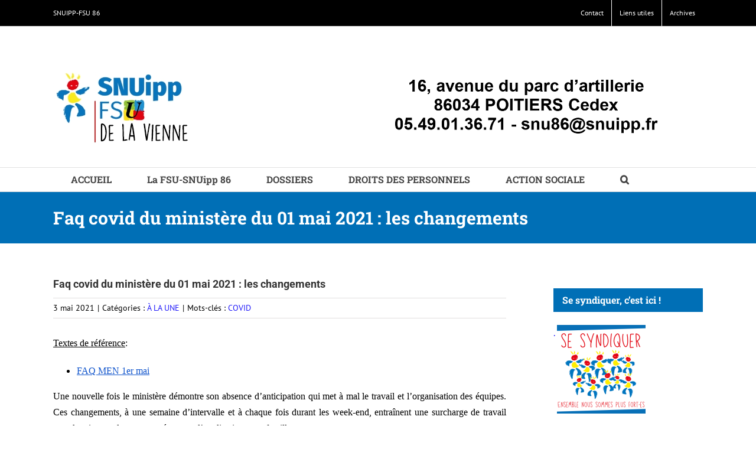

--- FILE ---
content_type: text/html; charset=UTF-8
request_url: https://snuipp86.fr/index.php/2021/05/03/faq-covid-du-ministere-du-01-mai-2021-les-changements/
body_size: 17636
content:
<!DOCTYPE html>
<html class="avada-html-layout-wide avada-html-header-position-top" lang="fr-FR" prefix="og: http://ogp.me/ns# fb: http://ogp.me/ns/fb#">
<head>
	<meta http-equiv="X-UA-Compatible" content="IE=edge" />
	<meta http-equiv="Content-Type" content="text/html; charset=utf-8"/>
	<meta name="viewport" content="width=device-width, initial-scale=1" />
	<meta name='robots' content='index, follow, max-image-preview:large, max-snippet:-1, max-video-preview:-1' />

	<!-- This site is optimized with the Yoast SEO plugin v26.6 - https://yoast.com/wordpress/plugins/seo/ -->
	<title>Faq covid du ministère du 01 mai 2021 : les changements - FSU-SNUipp 86</title>
	<link rel="canonical" href="https://snuipp86.fr/index.php/2021/05/03/faq-covid-du-ministere-du-01-mai-2021-les-changements/" />
	<meta property="og:locale" content="fr_FR" />
	<meta property="og:type" content="article" />
	<meta property="og:title" content="Faq covid du ministère du 01 mai 2021 : les changements - FSU-SNUipp 86" />
	<meta property="og:description" content="Textes de référence: FAQ MEN 1er mai Une nouvelle fois le ministère démontre son absence d&rsquo;anticipation qui met à mal le travail et l’organisation des équipes. Ces changements, à une semaine d’intervalle et à chaque fois durant les week-end, entraînent une surcharge de travail pour la mise en place et une séquence d&rsquo;explications aux familles. Les [&hellip;]" />
	<meta property="og:url" content="https://snuipp86.fr/index.php/2021/05/03/faq-covid-du-ministere-du-01-mai-2021-les-changements/" />
	<meta property="og:site_name" content="FSU-SNUipp 86" />
	<meta property="article:published_time" content="2021-05-03T12:21:34+00:00" />
	<meta property="article:modified_time" content="2021-05-03T12:22:36+00:00" />
	<meta property="og:image" content="https://snuipp86.fr/wp-content/uploads/2020/03/89863519_1546918408792454_6460125374373167104_n.jpg" />
	<meta property="og:image:width" content="361" />
	<meta property="og:image:height" content="492" />
	<meta property="og:image:type" content="image/jpeg" />
	<meta name="author" content="Gilles Tabourdeau" />
	<meta name="twitter:card" content="summary_large_image" />
	<meta name="twitter:label1" content="Écrit par" />
	<meta name="twitter:data1" content="Gilles Tabourdeau" />
	<meta name="twitter:label2" content="Durée de lecture estimée" />
	<meta name="twitter:data2" content="1 minute" />
	<script type="application/ld+json" class="yoast-schema-graph">{"@context":"https://schema.org","@graph":[{"@type":"WebPage","@id":"https://snuipp86.fr/index.php/2021/05/03/faq-covid-du-ministere-du-01-mai-2021-les-changements/","url":"https://snuipp86.fr/index.php/2021/05/03/faq-covid-du-ministere-du-01-mai-2021-les-changements/","name":"Faq covid du ministère du 01 mai 2021 : les changements - FSU-SNUipp 86","isPartOf":{"@id":"https://snuipp86.fr/#website"},"primaryImageOfPage":{"@id":"https://snuipp86.fr/index.php/2021/05/03/faq-covid-du-ministere-du-01-mai-2021-les-changements/#primaryimage"},"image":{"@id":"https://snuipp86.fr/index.php/2021/05/03/faq-covid-du-ministere-du-01-mai-2021-les-changements/#primaryimage"},"thumbnailUrl":"https://snuipp86.fr/wp-content/uploads/2020/03/89863519_1546918408792454_6460125374373167104_n.jpg","datePublished":"2021-05-03T12:21:34+00:00","dateModified":"2021-05-03T12:22:36+00:00","author":{"@id":"https://snuipp86.fr/#/schema/person/61873c7d7062e5d9de6fdd53aa67ada5"},"breadcrumb":{"@id":"https://snuipp86.fr/index.php/2021/05/03/faq-covid-du-ministere-du-01-mai-2021-les-changements/#breadcrumb"},"inLanguage":"fr-FR","potentialAction":[{"@type":"ReadAction","target":["https://snuipp86.fr/index.php/2021/05/03/faq-covid-du-ministere-du-01-mai-2021-les-changements/"]}]},{"@type":"ImageObject","inLanguage":"fr-FR","@id":"https://snuipp86.fr/index.php/2021/05/03/faq-covid-du-ministere-du-01-mai-2021-les-changements/#primaryimage","url":"https://snuipp86.fr/wp-content/uploads/2020/03/89863519_1546918408792454_6460125374373167104_n.jpg","contentUrl":"https://snuipp86.fr/wp-content/uploads/2020/03/89863519_1546918408792454_6460125374373167104_n.jpg","width":361,"height":492},{"@type":"BreadcrumbList","@id":"https://snuipp86.fr/index.php/2021/05/03/faq-covid-du-ministere-du-01-mai-2021-les-changements/#breadcrumb","itemListElement":[{"@type":"ListItem","position":1,"name":"Accueil","item":"https://snuipp86.fr/"},{"@type":"ListItem","position":2,"name":"Faq covid du ministère du 01 mai 2021 : les changements"}]},{"@type":"WebSite","@id":"https://snuipp86.fr/#website","url":"https://snuipp86.fr/","name":"FSU-SNUipp 86","description":"Des idées qui font l&#039;école","potentialAction":[{"@type":"SearchAction","target":{"@type":"EntryPoint","urlTemplate":"https://snuipp86.fr/?s={search_term_string}"},"query-input":{"@type":"PropertyValueSpecification","valueRequired":true,"valueName":"search_term_string"}}],"inLanguage":"fr-FR"},{"@type":"Person","@id":"https://snuipp86.fr/#/schema/person/61873c7d7062e5d9de6fdd53aa67ada5","name":"Gilles Tabourdeau","image":{"@type":"ImageObject","inLanguage":"fr-FR","@id":"https://snuipp86.fr/#/schema/person/image/","url":"https://secure.gravatar.com/avatar/1c04c03f08c760c180a3fdbe33589de3072891e87ef78f79498a66bb77c9a9e5?s=96&d=mm&r=g","contentUrl":"https://secure.gravatar.com/avatar/1c04c03f08c760c180a3fdbe33589de3072891e87ef78f79498a66bb77c9a9e5?s=96&d=mm&r=g","caption":"Gilles Tabourdeau"},"url":"https://snuipp86.fr/index.php/author/gtabourdeau/"}]}</script>
	<!-- / Yoast SEO plugin. -->


<link rel="alternate" type="application/rss+xml" title="FSU-SNUipp 86 &raquo; Flux" href="https://snuipp86.fr/index.php/feed/" />
<link rel="alternate" type="application/rss+xml" title="FSU-SNUipp 86 &raquo; Flux des commentaires" href="https://snuipp86.fr/index.php/comments/feed/" />
<link rel="alternate" type="text/calendar" title="FSU-SNUipp 86 &raquo; Flux iCal" href="https://snuipp86.fr/index.php/events/?ical=1" />
					<link rel="shortcut icon" href="https://snuipp86.fr/wp-content/uploads/2019/08/215750_103051133179196_546459631_n.jpg" type="image/x-icon" />
		
					<!-- For iPhone -->
			<link rel="apple-touch-icon" href="https://snuipp86.fr/wp-content/uploads/2019/08/215750_103051133179196_546459631_n.jpg">
		
					<!-- For iPhone Retina display -->
			<link rel="apple-touch-icon" sizes="180x180" href="https://snuipp86.fr/wp-content/uploads/2019/08/215750_103051133179196_546459631_n.jpg">
		
					<!-- For iPad -->
			<link rel="apple-touch-icon" sizes="152x152" href="https://snuipp86.fr/wp-content/uploads/2019/08/215750_103051133179196_546459631_n.jpg">
		
					<!-- For iPad Retina display -->
			<link rel="apple-touch-icon" sizes="167x167" href="https://snuipp86.fr/wp-content/uploads/2019/08/215750_103051133179196_546459631_n.jpg">
		
		<link rel="alternate" title="oEmbed (JSON)" type="application/json+oembed" href="https://snuipp86.fr/index.php/wp-json/oembed/1.0/embed?url=https%3A%2F%2Fsnuipp86.fr%2Findex.php%2F2021%2F05%2F03%2Ffaq-covid-du-ministere-du-01-mai-2021-les-changements%2F" />
<link rel="alternate" title="oEmbed (XML)" type="text/xml+oembed" href="https://snuipp86.fr/index.php/wp-json/oembed/1.0/embed?url=https%3A%2F%2Fsnuipp86.fr%2Findex.php%2F2021%2F05%2F03%2Ffaq-covid-du-ministere-du-01-mai-2021-les-changements%2F&#038;format=xml" />

		<meta property="og:title" content="Faq covid du ministère du 01 mai 2021 : les changements"/>
		<meta property="og:type" content="article"/>
		<meta property="og:url" content="https://snuipp86.fr/index.php/2021/05/03/faq-covid-du-ministere-du-01-mai-2021-les-changements/"/>
		<meta property="og:site_name" content="FSU-SNUipp 86"/>
		<meta property="og:description" content="Textes de référence: 

 	FAQ MEN 1er mai

Une nouvelle fois le ministère démontre son absence d&#039;anticipation qui met à mal le travail et l’organisation des équipes. Ces changements, à une semaine d’intervalle et à chaque"/>

									<meta property="og:image" content="https://snuipp86.fr/wp-content/uploads/2020/03/89863519_1546918408792454_6460125374373167104_n.jpg"/>
							<style id='wp-img-auto-sizes-contain-inline-css' type='text/css'>
img:is([sizes=auto i],[sizes^="auto," i]){contain-intrinsic-size:3000px 1500px}
/*# sourceURL=wp-img-auto-sizes-contain-inline-css */
</style>
<style id='wp-emoji-styles-inline-css' type='text/css'>

	img.wp-smiley, img.emoji {
		display: inline !important;
		border: none !important;
		box-shadow: none !important;
		height: 1em !important;
		width: 1em !important;
		margin: 0 0.07em !important;
		vertical-align: -0.1em !important;
		background: none !important;
		padding: 0 !important;
	}
/*# sourceURL=wp-emoji-styles-inline-css */
</style>
<link rel='stylesheet' id='toc-screen-css' href='https://snuipp86.fr/wp-content/plugins/table-of-contents-plus/screen.min.css?ver=2411.1' type='text/css' media='all' />
<link rel='stylesheet' id='fusion-dynamic-css-css' href='https://snuipp86.fr/wp-content/uploads/fusion-styles/220c8a761a55d2e86f7101ae6c8f86bf.min.css?ver=3.3.1' type='text/css' media='all' />
<script type="text/javascript" src="https://snuipp86.fr/wp-includes/js/jquery/jquery.min.js?ver=3.7.1" id="jquery-core-js"></script>
<script type="text/javascript" src="https://snuipp86.fr/wp-includes/js/jquery/jquery-migrate.min.js?ver=3.4.1" id="jquery-migrate-js"></script>
<link rel="https://api.w.org/" href="https://snuipp86.fr/index.php/wp-json/" /><link rel="alternate" title="JSON" type="application/json" href="https://snuipp86.fr/index.php/wp-json/wp/v2/posts/20577" /><link rel="EditURI" type="application/rsd+xml" title="RSD" href="https://snuipp86.fr/xmlrpc.php?rsd" />
<meta name="generator" content="WordPress 6.9" />
<link rel='shortlink' href='https://snuipp86.fr/?p=20577' />
		<link rel="manifest" href="https://snuipp86.fr/index.php/wp-json/wp/v2/web-app-manifest">
					<meta name="theme-color" content="#fff">
								<meta name="apple-mobile-web-app-capable" content="yes">
				<meta name="mobile-web-app-capable" content="yes">

				<link rel="apple-touch-startup-image" href="https://snuipp86.fr/wp-content/uploads/2019/08/cropped-215750_103051133179196_546459631_n-192x192.jpg">

				<meta name="apple-mobile-web-app-title" content="FSU-SNUipp 86">
		<meta name="application-name" content="FSU-SNUipp 86">
		<meta name="tec-api-version" content="v1"><meta name="tec-api-origin" content="https://snuipp86.fr"><link rel="alternate" href="https://snuipp86.fr/index.php/wp-json/tribe/events/v1/" /><!-- Analytics by WP Statistics - https://wp-statistics.com -->
<style type="text/css" id="css-fb-visibility">@media screen and (max-width: 640px){body:not(.fusion-builder-ui-wireframe) .fusion-no-small-visibility{display:none !important;}body:not(.fusion-builder-ui-wireframe) .sm-text-align-center{text-align:center !important;}body:not(.fusion-builder-ui-wireframe) .sm-text-align-left{text-align:left !important;}body:not(.fusion-builder-ui-wireframe) .sm-text-align-right{text-align:right !important;}body:not(.fusion-builder-ui-wireframe) .sm-mx-auto{margin-left:auto !important;margin-right:auto !important;}body:not(.fusion-builder-ui-wireframe) .sm-ml-auto{margin-left:auto !important;}body:not(.fusion-builder-ui-wireframe) .sm-mr-auto{margin-right:auto !important;}body:not(.fusion-builder-ui-wireframe) .fusion-absolute-position-small{position:absolute;top:auto;width:100%;}}@media screen and (min-width: 641px) and (max-width: 1024px){body:not(.fusion-builder-ui-wireframe) .fusion-no-medium-visibility{display:none !important;}body:not(.fusion-builder-ui-wireframe) .md-text-align-center{text-align:center !important;}body:not(.fusion-builder-ui-wireframe) .md-text-align-left{text-align:left !important;}body:not(.fusion-builder-ui-wireframe) .md-text-align-right{text-align:right !important;}body:not(.fusion-builder-ui-wireframe) .md-mx-auto{margin-left:auto !important;margin-right:auto !important;}body:not(.fusion-builder-ui-wireframe) .md-ml-auto{margin-left:auto !important;}body:not(.fusion-builder-ui-wireframe) .md-mr-auto{margin-right:auto !important;}body:not(.fusion-builder-ui-wireframe) .fusion-absolute-position-medium{position:absolute;top:auto;width:100%;}}@media screen and (min-width: 1025px){body:not(.fusion-builder-ui-wireframe) .fusion-no-large-visibility{display:none !important;}body:not(.fusion-builder-ui-wireframe) .lg-text-align-center{text-align:center !important;}body:not(.fusion-builder-ui-wireframe) .lg-text-align-left{text-align:left !important;}body:not(.fusion-builder-ui-wireframe) .lg-text-align-right{text-align:right !important;}body:not(.fusion-builder-ui-wireframe) .lg-mx-auto{margin-left:auto !important;margin-right:auto !important;}body:not(.fusion-builder-ui-wireframe) .lg-ml-auto{margin-left:auto !important;}body:not(.fusion-builder-ui-wireframe) .lg-mr-auto{margin-right:auto !important;}body:not(.fusion-builder-ui-wireframe) .fusion-absolute-position-large{position:absolute;top:auto;width:100%;}}</style><link rel="icon" href="https://snuipp86.fr/wp-content/uploads/2019/08/cropped-215750_103051133179196_546459631_n-32x32.jpg" sizes="32x32" />
<link rel="icon" href="https://snuipp86.fr/wp-content/uploads/2019/08/cropped-215750_103051133179196_546459631_n-192x192.jpg" sizes="192x192" />
<link rel="apple-touch-icon" href="https://snuipp86.fr/wp-content/uploads/2019/08/cropped-215750_103051133179196_546459631_n-180x180.jpg" />
<meta name="msapplication-TileImage" content="https://snuipp86.fr/wp-content/uploads/2019/08/cropped-215750_103051133179196_546459631_n-270x270.jpg" />
		<script type="text/javascript">
			var doc = document.documentElement;
			doc.setAttribute( 'data-useragent', navigator.userAgent );
		</script>
		
	<link rel='stylesheet' id='wp-block-library-css' href='https://snuipp86.fr/wp-includes/css/dist/block-library/style.min.css?ver=6.9' type='text/css' media='all' />
<style id='wp-block-library-inline-css' type='text/css'>
/*wp_block_styles_on_demand_placeholder:69731895a161f*/
/*# sourceURL=wp-block-library-inline-css */
</style>
<style id='wp-block-library-theme-inline-css' type='text/css'>
.wp-block-audio :where(figcaption){color:#555;font-size:13px;text-align:center}.is-dark-theme .wp-block-audio :where(figcaption){color:#ffffffa6}.wp-block-audio{margin:0 0 1em}.wp-block-code{border:1px solid #ccc;border-radius:4px;font-family:Menlo,Consolas,monaco,monospace;padding:.8em 1em}.wp-block-embed :where(figcaption){color:#555;font-size:13px;text-align:center}.is-dark-theme .wp-block-embed :where(figcaption){color:#ffffffa6}.wp-block-embed{margin:0 0 1em}.blocks-gallery-caption{color:#555;font-size:13px;text-align:center}.is-dark-theme .blocks-gallery-caption{color:#ffffffa6}:root :where(.wp-block-image figcaption){color:#555;font-size:13px;text-align:center}.is-dark-theme :root :where(.wp-block-image figcaption){color:#ffffffa6}.wp-block-image{margin:0 0 1em}.wp-block-pullquote{border-bottom:4px solid;border-top:4px solid;color:currentColor;margin-bottom:1.75em}.wp-block-pullquote :where(cite),.wp-block-pullquote :where(footer),.wp-block-pullquote__citation{color:currentColor;font-size:.8125em;font-style:normal;text-transform:uppercase}.wp-block-quote{border-left:.25em solid;margin:0 0 1.75em;padding-left:1em}.wp-block-quote cite,.wp-block-quote footer{color:currentColor;font-size:.8125em;font-style:normal;position:relative}.wp-block-quote:where(.has-text-align-right){border-left:none;border-right:.25em solid;padding-left:0;padding-right:1em}.wp-block-quote:where(.has-text-align-center){border:none;padding-left:0}.wp-block-quote.is-large,.wp-block-quote.is-style-large,.wp-block-quote:where(.is-style-plain){border:none}.wp-block-search .wp-block-search__label{font-weight:700}.wp-block-search__button{border:1px solid #ccc;padding:.375em .625em}:where(.wp-block-group.has-background){padding:1.25em 2.375em}.wp-block-separator.has-css-opacity{opacity:.4}.wp-block-separator{border:none;border-bottom:2px solid;margin-left:auto;margin-right:auto}.wp-block-separator.has-alpha-channel-opacity{opacity:1}.wp-block-separator:not(.is-style-wide):not(.is-style-dots){width:100px}.wp-block-separator.has-background:not(.is-style-dots){border-bottom:none;height:1px}.wp-block-separator.has-background:not(.is-style-wide):not(.is-style-dots){height:2px}.wp-block-table{margin:0 0 1em}.wp-block-table td,.wp-block-table th{word-break:normal}.wp-block-table :where(figcaption){color:#555;font-size:13px;text-align:center}.is-dark-theme .wp-block-table :where(figcaption){color:#ffffffa6}.wp-block-video :where(figcaption){color:#555;font-size:13px;text-align:center}.is-dark-theme .wp-block-video :where(figcaption){color:#ffffffa6}.wp-block-video{margin:0 0 1em}:root :where(.wp-block-template-part.has-background){margin-bottom:0;margin-top:0;padding:1.25em 2.375em}
/*# sourceURL=/wp-includes/css/dist/block-library/theme.min.css */
</style>
</head>

<body class="wp-singular post-template-default single single-post postid-20577 single-format-standard wp-theme-Avada tribe-no-js page-template-avada fusion-image-hovers fusion-pagination-sizing fusion-button_size-large fusion-button_type-flat fusion-button_span-no avada-image-rollover-circle-yes avada-image-rollover-yes avada-image-rollover-direction-left fusion-body ltr fusion-sticky-header no-tablet-sticky-header no-mobile-sticky-header no-mobile-slidingbar avada-has-rev-slider-styles fusion-disable-outline fusion-sub-menu-fade mobile-logo-pos-right layout-wide-mode avada-has-boxed-modal-shadow-none layout-scroll-offset-full avada-has-zero-margin-offset-top has-sidebar fusion-top-header menu-text-align-left mobile-menu-design-classic fusion-show-pagination-text fusion-header-layout-v4 avada-responsive avada-footer-fx-none avada-menu-highlight-style-background fusion-search-form-classic fusion-main-menu-search-overlay fusion-avatar-square avada-dropdown-styles avada-blog-layout-grid avada-blog-archive-layout-grid avada-ec-not-100-width avada-ec-meta-layout-sidebar avada-header-shadow-no avada-menu-icon-position-left avada-has-megamenu-shadow avada-has-mainmenu-dropdown-divider avada-has-main-nav-search-icon avada-has-breadcrumb-mobile-hidden avada-has-titlebar-bar_and_content avada-has-pagination-padding avada-flyout-menu-direction-fade avada-ec-views-v2" >
		<a class="skip-link screen-reader-text" href="#content">Passer au contenu</a>

	<div id="boxed-wrapper">
		<div class="fusion-sides-frame"></div>
		<div id="wrapper" class="fusion-wrapper">
			<div id="home" style="position:relative;top:-1px;"></div>
			
				
			<header class="fusion-header-wrapper">
				<div class="fusion-header-v4 fusion-logo-alignment fusion-logo-right fusion-sticky-menu- fusion-sticky-logo- fusion-mobile-logo- fusion-sticky-menu-only fusion-header-menu-align-left fusion-mobile-menu-design-classic">
					
<div class="fusion-secondary-header">
	<div class="fusion-row">
					<div class="fusion-alignleft">
				<div class="fusion-contact-info"><span class="fusion-contact-info-phone-number">SNUIPP-FSU 86</span></div>			</div>
							<div class="fusion-alignright">
				<nav class="fusion-secondary-menu" role="navigation" aria-label="Menu secondaire"><ul id="menu-classic-top" class="menu"><li  id="menu-item-15437"  class="menu-item menu-item-type-post_type menu-item-object-page menu-item-15437"  data-item-id="15437"><a  href="https://snuipp86.fr/index.php/contact/" class="fusion-background-highlight"><span class="menu-text">Contact</span></a></li><li  id="menu-item-15426"  class="menu-item menu-item-type-post_type menu-item-object-page menu-item-15426"  data-item-id="15426"><a  href="https://snuipp86.fr/index.php/annuaires-liens-utiles/" class="fusion-background-highlight"><span class="menu-text">Liens utiles</span></a></li><li  id="menu-item-12745"  class="menu-item menu-item-type-post_type menu-item-object-page menu-item-12745"  data-item-id="12745"><a  href="https://snuipp86.fr/index.php/archives/" class="fusion-background-highlight"><span class="menu-text">Archives</span></a></li></ul></nav><nav class="fusion-mobile-nav-holder fusion-mobile-menu-text-align-left" aria-label="Menu secondaire smartphones/tablettes"></nav>			</div>
			</div>
</div>
<div class="fusion-header-sticky-height"></div>
<div class="fusion-sticky-header-wrapper"> <!-- start fusion sticky header wrapper -->
	<div class="fusion-header">
		<div class="fusion-row">
							<div class="fusion-logo" data-margin-top="31px" data-margin-bottom="0px" data-margin-left="0px" data-margin-right="0px">
			<a class="fusion-logo-link"  href="https://snuipp86.fr/" >

						<!-- standard logo -->
			<img src="https://snuipp86.fr/wp-content/uploads/2021/06/bandeau-snu.png" srcset="https://snuipp86.fr/wp-content/uploads/2021/06/bandeau-snu.png 1x" width="600" height="133" alt="FSU-SNUipp 86 Logo" data-retina_logo_url="" class="fusion-standard-logo" />

			
					</a>
		
<div class="fusion-header-content-3-wrapper">
			<h3 class="fusion-header-tagline">
			<a href="/"><img class="alignnone size-full wp-image-11762" src="http://snuipp86.fr/wp-content/uploads/2022/03/logo-snu2.jpg" alt="" width="72" height="72" /></a>
		</h3>
	</div>
</div>
										
					</div>
	</div>
	<div class="fusion-secondary-main-menu">
		<div class="fusion-row">
			<nav class="fusion-main-menu" aria-label="Menu principal"><div class="fusion-overlay-search">		<form role="search" class="searchform fusion-search-form  fusion-search-form-classic" method="get" action="https://snuipp86.fr/">
			<div class="fusion-search-form-content">

				
				<div class="fusion-search-field search-field">
					<label><span class="screen-reader-text">Rechercher:</span>
													<input type="search" value="" name="s" class="s" placeholder="Rechercher..." required aria-required="true" aria-label="Rechercher..."/>
											</label>
				</div>
				<div class="fusion-search-button search-button">
					<input type="submit" class="fusion-search-submit searchsubmit" aria-label="Recherche" value="&#xf002;" />
									</div>

				
			</div>


			
		</form>
		<div class="fusion-search-spacer"></div><a href="#" role="button" aria-label="Fermer la recherche" class="fusion-close-search"></a></div><ul id="menu-top" class="fusion-menu"><li  id="menu-item-9"  class="menu-item menu-item-type-post_type menu-item-object-page menu-item-home menu-item-9"  data-item-id="9"><a  href="https://snuipp86.fr/" class="fusion-background-highlight"><span class="menu-text">ACCUEIL</span></a></li><li  id="menu-item-10"  class="menu-item menu-item-type-custom menu-item-object-custom menu-item-10"  data-item-id="10"><a  href="http://snuipp86.fr/index.php/qui-sommes-nous/" class="fusion-background-highlight"><span class="menu-text">La FSU-SNUipp 86</span></a></li><li  id="menu-item-11"  class="menu-item menu-item-type-custom menu-item-object-custom menu-item-has-children menu-item-11 fusion-dropdown-menu"  data-item-id="11"><a  href="#" class="fusion-background-highlight"><span class="menu-text">DOSSIERS</span></a><ul class="sub-menu"><li  id="menu-item-19227"  class="menu-item menu-item-type-post_type menu-item-object-page menu-item-19227 fusion-dropdown-submenu" ><a  href="https://snuipp86.fr/index.php/direction-decole/" class="fusion-background-highlight"><span>Direction d&rsquo;école</span></a></li><li  id="menu-item-19235"  class="menu-item menu-item-type-post_type menu-item-object-page menu-item-19235 fusion-dropdown-submenu" ><a  href="https://snuipp86.fr/index.php/carte-scolaire-2/" class="fusion-background-highlight"><span>Carte scolaire</span></a></li><li  id="menu-item-19241"  class="menu-item menu-item-type-post_type menu-item-object-page menu-item-19241 fusion-dropdown-submenu" ><a  href="https://snuipp86.fr/index.php/retraite/" class="fusion-background-highlight"><span>Retraite</span></a></li><li  id="menu-item-19245"  class="menu-item menu-item-type-post_type menu-item-object-page menu-item-19245 fusion-dropdown-submenu" ><a  href="https://snuipp86.fr/index.php/neo/" class="fusion-background-highlight"><span>Néo</span></a></li><li  id="menu-item-19254"  class="menu-item menu-item-type-post_type menu-item-object-page menu-item-19254 fusion-dropdown-submenu" ><a  href="https://snuipp86.fr/index.php/aesh/" class="fusion-background-highlight"><span>AESH</span></a></li><li  id="menu-item-19253"  class="menu-item menu-item-type-post_type menu-item-object-page menu-item-19253 fusion-dropdown-submenu" ><a  href="https://snuipp86.fr/index.php/remplacant-es/" class="fusion-background-highlight"><span>Remplaçant-es</span></a></li><li  id="menu-item-19252"  class="menu-item menu-item-type-post_type menu-item-object-page menu-item-19252 fusion-dropdown-submenu" ><a  href="https://snuipp86.fr/index.php/formation/" class="fusion-background-highlight"><span>Formation</span></a></li></ul></li><li  id="menu-item-19231"  class="menu-item menu-item-type-post_type menu-item-object-page menu-item-19231"  data-item-id="19231"><a  href="https://snuipp86.fr/index.php/droits-des-personnels/" class="fusion-background-highlight"><span class="menu-text">DROITS DES PERSONNELS</span></a></li><li  id="menu-item-12"  class="menu-item menu-item-type-custom menu-item-object-custom menu-item-12"  data-item-id="12"><a  href="https://snuipp86.fr/index.php/action-sociale/" class="fusion-background-highlight"><span class="menu-text">ACTION SOCIALE</span></a></li><li class="fusion-custom-menu-item fusion-main-menu-search fusion-search-overlay"><a class="fusion-main-menu-icon" href="#" aria-label="Recherche" data-title="Recherche" title="Recherche" role="button" aria-expanded="false"></a></li></ul></nav>
<nav class="fusion-mobile-nav-holder fusion-mobile-menu-text-align-left" aria-label="Menu principal mobile"></nav>

					</div>
	</div>
</div> <!-- end fusion sticky header wrapper -->
				</div>
				<div class="fusion-clearfix"></div>
			</header>
							
				
		<div id="sliders-container">
					</div>
				
				
			
			<div class="avada-page-titlebar-wrapper" role="banner">
	<div class="fusion-page-title-bar fusion-page-title-bar-breadcrumbs fusion-page-title-bar-left">
		<div class="fusion-page-title-row">
			<div class="fusion-page-title-wrapper">
				<div class="fusion-page-title-captions">

																							<h1 class="entry-title">Faq covid du ministère du 01 mai 2021 : les changements</h1>

											
					
				</div>

													
			</div>
		</div>
	</div>
</div>

						<main id="main" class="clearfix ">
				<div class="fusion-row" style="">

<section id="content" style="float: left;">
	
					<article id="post-20577" class="post post-20577 type-post status-publish format-standard has-post-thumbnail hentry category-a-la-une tag-covid">
						
				
												<div class="fusion-post-title-meta-wrap">
												<h2 class="entry-title fusion-post-title">Faq covid du ministère du 01 mai 2021 : les changements</h2>									<div class="fusion-meta-info"><div class="fusion-meta-info-wrapper"><span class="vcard rich-snippet-hidden"><span class="fn"><a href="https://snuipp86.fr/index.php/author/gtabourdeau/" title="Articles par Gilles Tabourdeau" rel="author">Gilles Tabourdeau</a></span></span><span class="updated rich-snippet-hidden">2021-05-03T14:22:36+02:00</span><span>3 mai 2021</span><span class="fusion-inline-sep">|</span>Catégories : <a href="https://snuipp86.fr/index.php/category/a-la-une/" rel="category tag">À LA UNE</a><span class="fusion-inline-sep">|</span><span class="meta-tags">Mots-clés : <a href="https://snuipp86.fr/index.php/tag/covid/" rel="tag">COVID</a></span><span class="fusion-inline-sep">|</span></div></div>					</div>
										<div class="post-content">
				<p><span style="color: #000000;"><span style="font-family: Tahoma, serif;"><u>Textes de référence</u></span><span style="font-family: Tahoma, serif;">: </span></span></p>
<ul>
<li><a href="https://intra.snuipp.fr/spip.php?article7054"><span style="color: #1155cc;"><span style="font-family: Tahoma, serif;"><u>FAQ MEN 1er mai</u></span></span></a></li>
</ul>
<p align="justify"><span style="font-family: Tahoma, serif; color: #000000;">Une nouvelle fois le ministère démontre son absence d&rsquo;anticipation qui met à mal le travail et l’organisation des équipes. Ces changements, à une semaine d’intervalle et à chaque fois durant les week-end, entraînent une surcharge de travail pour la mise en place et une séquence d&rsquo;explications aux familles. </span></p>
<p align="justify"><span style="font-family: Tahoma, serif; color: #000000;">Les derniers changements à signaler sont : </span></p>
<div id="toc_container" class="toc_transparent no_bullets"><p class="toc_title">Sommaire</p><ul class="toc_list"><li><a href="#Situation_des_eleves_scolarises_en_dispositif_ULIS"><span class="toc_number toc_depth_1">1</span> Situation des élèves scolarisés en dispositif ULIS :</a></li><li><a href="#EPS"><span class="toc_number toc_depth_1">2</span> EPS :</a></li><li><a href="#ASA"><span class="toc_number toc_depth_1">3</span> ASA :</a></li></ul></div>
<h3 align="justify"><span id="Situation_des_eleves_scolarises_en_dispositif_ULIS"><span style="font-family: Tahoma, serif; color: #0000ff;"><b>Situation des élèves scolarisés en dispositif ULIS :</b></span></span></h3>
<p align="justify"><span style="font-family: Tahoma, serif; color: #000000;">Pour éviter le brassage, les élèves d’ULIS, ou autres dispositifs d’inclusions, doivent rester au sein d’un seul groupe, soit la classe dont ils/ elles dépendent, soit la structure ULIS. Les équipes doivent réfléchir et choisir ce qui leur paraît le mieux pour les élèves.</span></p>
<h3 align="justify"><span id="EPS"><span style="font-family: Tahoma, serif; color: #0000ff;"><b>EPS : </b></span></span></h3>
<p align="justify"><span style="font-family: Tahoma, serif; color: #000000;">Les gymnases et les piscines réouvrent… Néanmoins, il est recommandé de privilégier les activités extérieures et seules des activités intérieures de “basse intensité” permettant le port du masque sont possibles. Cette disposition est également valable pour le périscolaire.</span></p>
<p align="justify"><span style="font-family: Tahoma, serif; color: #000000;">Nota: les activités extra-scolaires sont toujours suspendues.</span></p>
<h3 align="justify"><span id="ASA"><span style="font-family: Tahoma, serif; color: #0000ff;"><b>ASA :</b></span></span></h3>
<p align="justify"><span style="font-family: Tahoma, serif; color: #000000;">Les parents personnels de l’Education Nationale, sont placé-es en ASA lors de la fermeture de la crèche, école ou collège ainsi que pour les enfants accueillis pour une quotité de temps d’enseignement réduite. Il faut dans ce cas fournir le courrier indiquant la situation de l’établissement, cela vaut attestation. Un seul des deux parents peut en bénéficier. </span></p>
							</div>

																<div class="fusion-theme-sharing-box fusion-single-sharing-box share-box">
		<h4>Partagez cet article !</h4>
		<div class="fusion-social-networks boxed-icons"><div class="fusion-social-networks-wrapper"><a  class="fusion-social-network-icon fusion-tooltip fusion-facebook fusion-icon-facebook" style="color:#ffffff;background-color:#3b5998;border-color:#3b5998;" data-placement="top" data-title="Facebook" data-toggle="tooltip" title="Facebook" href="https://www.facebook.com/sharer.php?u=https%3A%2F%2Fsnuipp86.fr%2Findex.php%2F2021%2F05%2F03%2Ffaq-covid-du-ministere-du-01-mai-2021-les-changements%2F&amp;t=Faq%20covid%20du%20minist%C3%A8re%20du%2001%20mai%202021%20%3A%20les%20changements" target="_blank"><span class="screen-reader-text">Facebook</span></a><a  class="fusion-social-network-icon fusion-tooltip fusion-twitter fusion-icon-twitter" style="color:#ffffff;background-color:#55acee;border-color:#55acee;" data-placement="top" data-title="Twitter" data-toggle="tooltip" title="Twitter" href="https://twitter.com/share?text=Faq%20covid%20du%20minist%C3%A8re%20du%2001%20mai%202021%20%3A%20les%20changements&amp;url=https%3A%2F%2Fsnuipp86.fr%2Findex.php%2F2021%2F05%2F03%2Ffaq-covid-du-ministere-du-01-mai-2021-les-changements%2F" target="_blank" rel="noopener noreferrer"><span class="screen-reader-text">Twitter</span></a><a  class="fusion-social-network-icon fusion-tooltip fusion-mail fusion-icon-mail fusion-last-social-icon" style="color:#ffffff;background-color:#000000;border-color:#000000;" data-placement="top" data-title="Email" data-toggle="tooltip" title="Email" href="mailto:?subject=Faq%20covid%20du%20minist%C3%A8re%20du%2001%20mai%202021%20%3A%20les%20changements&amp;body=https://snuipp86.fr/index.php/2021/05/03/faq-covid-du-ministere-du-01-mai-2021-les-changements/" target="_self" rel="noopener noreferrer"><span class="screen-reader-text">Email</span></a><div class="fusion-clearfix"></div></div></div>	</div>
													<section class="related-posts single-related-posts">
					<div class="fusion-title fusion-title-size-three sep-double sep-solid" style="margin-top:0px;margin-bottom:30px;">
					<h3 class="title-heading-left" style="margin:0;">
						Articles similaires					</h3>
					<div class="title-sep-container">
						<div class="title-sep sep-double sep-solid"></div>
					</div>
				</div>
				
	
	
	
					<div class="fusion-carousel fusion-carousel-title-below-image" data-imagesize="fixed" data-metacontent="yes" data-autoplay="yes" data-touchscroll="no" data-columns="3" data-itemmargin="20px" data-itemwidth="180" data-touchscroll="yes" data-scrollitems="1">
		<div class="fusion-carousel-positioner">
			<ul class="fusion-carousel-holder">
																							<li class="fusion-carousel-item">
						<div class="fusion-carousel-item-wrapper">
							

<div  class="fusion-image-wrapper fusion-image-size-fixed" aria-haspopup="true">
	
	
	
				<img src="https://snuipp86.fr/wp-content/uploads/2023/10/fsu-csa-500x383.png" srcset="https://snuipp86.fr/wp-content/uploads/2023/10/fsu-csa-500x383.png 1x, https://snuipp86.fr/wp-content/uploads/2023/10/fsu-csa-500x383@2x.png 2x" width="500" height="383" alt="PFTD, TS, PEMF, Secteur : compte-rendu du CSA-SD du 22/01/26" />


		<div class="fusion-rollover">
	<div class="fusion-rollover-content">

														<a class="fusion-rollover-link" href="https://snuipp86.fr/index.php/2026/01/22/pftd-ts-pemf-secteur-compte-rendu-du-csa-sd-du-22-01-26/">PFTD, TS, PEMF, Secteur : compte-rendu du CSA-SD du 22/01/26</a>
			
								
		
								
								
		
						<a class="fusion-link-wrapper" href="https://snuipp86.fr/index.php/2026/01/22/pftd-ts-pemf-secteur-compte-rendu-du-csa-sd-du-22-01-26/" aria-label="PFTD, TS, PEMF, Secteur : compte-rendu du CSA-SD du 22/01/26"></a>
	</div>
</div>

	
</div>
																							<h4 class="fusion-carousel-title">
									<a class="fusion-related-posts-title-link" href="https://snuipp86.fr/index.php/2026/01/22/pftd-ts-pemf-secteur-compte-rendu-du-csa-sd-du-22-01-26/" target="_self" title="PFTD, TS, PEMF, Secteur : compte-rendu du CSA-SD du 22/01/26">PFTD, TS, PEMF, Secteur : compte-rendu du CSA-SD du 22/01/26</a>
								</h4>

								<div class="fusion-carousel-meta">
									
									<span class="fusion-date">22 janvier 2026</span>

																	</div><!-- fusion-carousel-meta -->
													</div><!-- fusion-carousel-item-wrapper -->
					</li>
																			<li class="fusion-carousel-item">
						<div class="fusion-carousel-item-wrapper">
							

<div  class="fusion-image-wrapper fusion-image-size-fixed" aria-haspopup="true">
	
	
	
				<img src="https://snuipp86.fr/wp-content/uploads/2021/12/17-7cf9b.pngpermutation-500x383.png" srcset="https://snuipp86.fr/wp-content/uploads/2021/12/17-7cf9b.pngpermutation-500x383.png 1x, https://snuipp86.fr/wp-content/uploads/2021/12/17-7cf9b.pngpermutation-500x383@2x.png 2x" width="500" height="383" alt="Stagiaires PES : changer de département rentrée 2026" />


		<div class="fusion-rollover">
	<div class="fusion-rollover-content">

														<a class="fusion-rollover-link" href="https://snuipp86.fr/index.php/2026/01/22/stagiaires-pes-changer-de-departement-rentree-2026/">Stagiaires PES : changer de département rentrée 2026</a>
			
								
		
								
								
		
						<a class="fusion-link-wrapper" href="https://snuipp86.fr/index.php/2026/01/22/stagiaires-pes-changer-de-departement-rentree-2026/" aria-label="Stagiaires PES : changer de département rentrée 2026"></a>
	</div>
</div>

	
</div>
																							<h4 class="fusion-carousel-title">
									<a class="fusion-related-posts-title-link" href="https://snuipp86.fr/index.php/2026/01/22/stagiaires-pes-changer-de-departement-rentree-2026/" target="_self" title="Stagiaires PES : changer de département rentrée 2026">Stagiaires PES : changer de département rentrée 2026</a>
								</h4>

								<div class="fusion-carousel-meta">
									
									<span class="fusion-date">22 janvier 2026</span>

																	</div><!-- fusion-carousel-meta -->
													</div><!-- fusion-carousel-item-wrapper -->
					</li>
																			<li class="fusion-carousel-item">
						<div class="fusion-carousel-item-wrapper">
							

<div  class="fusion-image-wrapper fusion-image-size-fixed" aria-haspopup="true">
	
	
	
				<img src="https://snuipp86.fr/wp-content/uploads/2025/10/logo_admin_2-500x383.webp" srcset="https://snuipp86.fr/wp-content/uploads/2025/10/logo_admin_2-500x383.webp 1x, https://snuipp86.fr/wp-content/uploads/2025/10/logo_admin_2-500x383@2x.webp 2x" width="500" height="383" alt="2025-26 : circulaires administratives / démarches en cours !" />


		<div class="fusion-rollover">
	<div class="fusion-rollover-content">

														<a class="fusion-rollover-link" href="https://snuipp86.fr/index.php/2026/01/21/2025-26-demarches-administratives-en-cours/">2025-26 : circulaires administratives / démarches en cours !</a>
			
								
		
								
								
		
						<a class="fusion-link-wrapper" href="https://snuipp86.fr/index.php/2026/01/21/2025-26-demarches-administratives-en-cours/" aria-label="2025-26 : circulaires administratives / démarches en cours !"></a>
	</div>
</div>

	
</div>
																							<h4 class="fusion-carousel-title">
									<a class="fusion-related-posts-title-link" href="https://snuipp86.fr/index.php/2026/01/21/2025-26-demarches-administratives-en-cours/" target="_self" title="2025-26 : circulaires administratives / démarches en cours !">2025-26 : circulaires administratives / démarches en cours !</a>
								</h4>

								<div class="fusion-carousel-meta">
									
									<span class="fusion-date">21 janvier 2026</span>

																			<span class="fusion-inline-sep">|</span>
										<span><a href="https://snuipp86.fr/index.php/2026/01/21/2025-26-demarches-administratives-en-cours/#respond">0 commentaire</a></span>
																	</div><!-- fusion-carousel-meta -->
													</div><!-- fusion-carousel-item-wrapper -->
					</li>
																			<li class="fusion-carousel-item">
						<div class="fusion-carousel-item-wrapper">
							

<div  class="fusion-image-wrapper fusion-image-size-fixed" aria-haspopup="true">
	
	
	
				<img src="https://snuipp86.fr/wp-content/uploads/2026/01/snuipptemps-500x383.jpg" srcset="https://snuipp86.fr/wp-content/uploads/2026/01/snuipptemps-500x383.jpg 1x, https://snuipp86.fr/wp-content/uploads/2026/01/snuipptemps-500x383@2x.jpg 2x" width="500" height="383" alt="Journée de solidarité : la FSU-SNUipp 86 fait le point" />


		<div class="fusion-rollover">
	<div class="fusion-rollover-content">

														<a class="fusion-rollover-link" href="https://snuipp86.fr/index.php/2026/01/20/demi-journee-de-solidarite-la-fsu-snuipp-86/">Journée de solidarité : la FSU-SNUipp 86 fait le point</a>
			
								
		
								
								
		
						<a class="fusion-link-wrapper" href="https://snuipp86.fr/index.php/2026/01/20/demi-journee-de-solidarite-la-fsu-snuipp-86/" aria-label="Journée de solidarité : la FSU-SNUipp 86 fait le point"></a>
	</div>
</div>

	
</div>
																							<h4 class="fusion-carousel-title">
									<a class="fusion-related-posts-title-link" href="https://snuipp86.fr/index.php/2026/01/20/demi-journee-de-solidarite-la-fsu-snuipp-86/" target="_self" title="Journée de solidarité : la FSU-SNUipp 86 fait le point">Journée de solidarité : la FSU-SNUipp 86 fait le point</a>
								</h4>

								<div class="fusion-carousel-meta">
									
									<span class="fusion-date">20 janvier 2026</span>

																	</div><!-- fusion-carousel-meta -->
													</div><!-- fusion-carousel-item-wrapper -->
					</li>
																			<li class="fusion-carousel-item">
						<div class="fusion-carousel-item-wrapper">
							

<div  class="fusion-image-wrapper fusion-image-size-fixed" aria-haspopup="true">
	
	
	
				<img src="https://snuipp86.fr/wp-content/uploads/2023/10/fsu-csa-500x383.png" srcset="https://snuipp86.fr/wp-content/uploads/2023/10/fsu-csa-500x383.png 1x, https://snuipp86.fr/wp-content/uploads/2023/10/fsu-csa-500x383@2x.png 2x" width="500" height="383" alt="GT CSA 86 du 19/01/26 : PFTD, PEMF, TS, Zonage Mouvement" />


		<div class="fusion-rollover">
	<div class="fusion-rollover-content">

														<a class="fusion-rollover-link" href="https://snuipp86.fr/index.php/2026/01/19/gt-csa-86-du-19-01-26-pftd-pemf-ts-zonage-mouvement/">GT CSA 86 du 19/01/26 : PFTD, PEMF, TS, Zonage Mouvement</a>
			
								
		
								
								
		
						<a class="fusion-link-wrapper" href="https://snuipp86.fr/index.php/2026/01/19/gt-csa-86-du-19-01-26-pftd-pemf-ts-zonage-mouvement/" aria-label="GT CSA 86 du 19/01/26 : PFTD, PEMF, TS, Zonage Mouvement"></a>
	</div>
</div>

	
</div>
																							<h4 class="fusion-carousel-title">
									<a class="fusion-related-posts-title-link" href="https://snuipp86.fr/index.php/2026/01/19/gt-csa-86-du-19-01-26-pftd-pemf-ts-zonage-mouvement/" target="_self" title="GT CSA 86 du 19/01/26 : PFTD, PEMF, TS, Zonage Mouvement">GT CSA 86 du 19/01/26 : PFTD, PEMF, TS, Zonage Mouvement</a>
								</h4>

								<div class="fusion-carousel-meta">
									
									<span class="fusion-date">19 janvier 2026</span>

																	</div><!-- fusion-carousel-meta -->
													</div><!-- fusion-carousel-item-wrapper -->
					</li>
							</ul><!-- fusion-carousel-holder -->
										<div class="fusion-carousel-nav">
					<span class="fusion-nav-prev"></span>
					<span class="fusion-nav-next"></span>
				</div>
			
		</div><!-- fusion-carousel-positioner -->
	</div><!-- fusion-carousel -->
</section><!-- related-posts -->


																	</article>
	</section>
<aside id="sidebar" class="sidebar fusion-widget-area fusion-content-widget-area fusion-sidebar-right fusion-blogsidebar" style="float: right;" >
											
					<section id="custom_html-4" class="widget_text widget widget_custom_html" style="border-style: solid;border-color:transparent;border-width:0px;"><div class="heading"><h4 class="widget-title">Se syndiquer, c&rsquo;est ici !</h4></div><div class="textwidget custom-html-widget"><body>
	<a href="http://snuipp86.fr/index.php/2022/08/24/2022-2023-je-me-syndique/">.
		<img src="http://snuipp86.fr/wp-content/uploads/2022/09/arton5888-4fe39.png">
		</a>
	</body></div></section><section id="custom_html-5" class="widget_text widget widget_custom_html" style="border-style: solid;border-color:transparent;border-width:0px;"><div class="heading"><h4 class="widget-title">Mouvement</h4></div><div class="textwidget custom-html-widget"><body>
	<a href="https://snuipp86.fr/index.php/tag/mouvement/">.
		<img src="https://snuipp86.fr/wp-content/uploads/2020/03/Perdu-pour-le-mouvement-NON-grace-au-SNUipp_corps_m-e1588523035841.jpg">
		</a>
	</body></div></section><section id="tag_cloud-2" class="widget widget_tag_cloud"><div class="heading"><h4 class="widget-title">Étiquettes</h4></div><div class="tagcloud"><a href="https://snuipp86.fr/index.php/tag/action-sociale/" class="tag-cloud-link tag-link-54 tag-link-position-1" aria-label="Action sociale (124 éléments)">Action sociale</a>
<a href="https://snuipp86.fr/index.php/tag/aesh/" class="tag-cloud-link tag-link-38 tag-link-position-2" aria-label="aesh (40 éléments)">aesh</a>
<a href="https://snuipp86.fr/index.php/tag/aide/" class="tag-cloud-link tag-link-66 tag-link-position-3" aria-label="aide (1 élément)">aide</a>
<a href="https://snuipp86.fr/index.php/tag/ash/" class="tag-cloud-link tag-link-7 tag-link-position-4" aria-label="ASH (22 éléments)">ASH</a>
<a href="https://snuipp86.fr/index.php/tag/capd/" class="tag-cloud-link tag-link-3 tag-link-position-5" aria-label="CAPD (44 éléments)">CAPD</a>
<a href="https://snuipp86.fr/index.php/tag/carte-scolaire/" class="tag-cloud-link tag-link-34 tag-link-position-6" aria-label="carte scolaire (70 éléments)">carte scolaire</a>
<a href="https://snuipp86.fr/index.php/tag/cden/" class="tag-cloud-link tag-link-27 tag-link-position-7" aria-label="cden (7 éléments)">cden</a>
<a href="https://snuipp86.fr/index.php/tag/concours/" class="tag-cloud-link tag-link-46 tag-link-position-8" aria-label="concours (5 éléments)">concours</a>
<a href="https://snuipp86.fr/index.php/tag/covid/" class="tag-cloud-link tag-link-56 tag-link-position-9" aria-label="COVID (26 éléments)">COVID</a>
<a href="https://snuipp86.fr/index.php/tag/crpe/" class="tag-cloud-link tag-link-61 tag-link-position-10" aria-label="CRPE (15 éléments)">CRPE</a>
<a href="https://snuipp86.fr/index.php/tag/csa86/" class="tag-cloud-link tag-link-4 tag-link-position-11" aria-label="CSA 86 (56 éléments)">CSA 86</a>
<a href="https://snuipp86.fr/index.php/tag/csaa/" class="tag-cloud-link tag-link-29 tag-link-position-12" aria-label="CSA acad (9 éléments)">CSA acad</a>
<a href="https://snuipp86.fr/index.php/tag/direction/" class="tag-cloud-link tag-link-8 tag-link-position-13" aria-label="DIRECTION (49 éléments)">DIRECTION</a>
<a href="https://snuipp86.fr/index.php/tag/droits-des-personnels/" class="tag-cloud-link tag-link-22 tag-link-position-14" aria-label="Droits des personnels (134 éléments)">Droits des personnels</a>
<a href="https://snuipp86.fr/index.php/tag/elections/" class="tag-cloud-link tag-link-63 tag-link-position-15" aria-label="ELECTIONS (11 éléments)">ELECTIONS</a>
<a href="https://snuipp86.fr/index.php/tag/f3sct/" class="tag-cloud-link tag-link-5 tag-link-position-16" aria-label="F3SCT (7 éléments)">F3SCT</a>
<a href="https://snuipp86.fr/index.php/tag/formation/" class="tag-cloud-link tag-link-6 tag-link-position-17" aria-label="FORMATION (46 éléments)">FORMATION</a>
<a href="https://snuipp86.fr/index.php/tag/fsu/" class="tag-cloud-link tag-link-12 tag-link-position-18" aria-label="FSU (23 éléments)">FSU</a>
<a href="https://snuipp86.fr/index.php/tag/indemnites/" class="tag-cloud-link tag-link-53 tag-link-position-19" aria-label="indemnités (34 éléments)">indemnités</a>
<a href="https://snuipp86.fr/index.php/tag/maternelle/" class="tag-cloud-link tag-link-57 tag-link-position-20" aria-label="maternelle (3 éléments)">maternelle</a>
<a href="https://snuipp86.fr/index.php/tag/mobilisations/" class="tag-cloud-link tag-link-23 tag-link-position-21" aria-label="MOBILISATIONS (76 éléments)">MOBILISATIONS</a>
<a href="https://snuipp86.fr/index.php/tag/mouvement/" class="tag-cloud-link tag-link-28 tag-link-position-22" aria-label="Mouvement (73 éléments)">Mouvement</a>
<a href="https://snuipp86.fr/index.php/tag/non-titulaires/" class="tag-cloud-link tag-link-9 tag-link-position-23" aria-label="NON-TITULAIRES (5 éléments)">NON-TITULAIRES</a>
<a href="https://snuipp86.fr/index.php/tag/neo/" class="tag-cloud-link tag-link-10 tag-link-position-24" aria-label="NÉO (49 éléments)">NÉO</a>
<a href="https://snuipp86.fr/index.php/tag/ors/" class="tag-cloud-link tag-link-42 tag-link-position-25" aria-label="ORS (6 éléments)">ORS</a>
<a href="https://snuipp86.fr/index.php/tag/permutations/" class="tag-cloud-link tag-link-25 tag-link-position-26" aria-label="permutations (21 éléments)">permutations</a>
<a href="https://snuipp86.fr/index.php/tag/pes/" class="tag-cloud-link tag-link-50 tag-link-position-27" aria-label="PES (23 éléments)">PES</a>
<a href="https://snuipp86.fr/index.php/tag/pial/" class="tag-cloud-link tag-link-37 tag-link-position-28" aria-label="pial (1 élément)">pial</a>
<a href="https://snuipp86.fr/index.php/tag/poitiers/" class="tag-cloud-link tag-link-58 tag-link-position-29" aria-label="Poitiers (1 élément)">Poitiers</a>
<a href="https://snuipp86.fr/index.php/tag/ppcr/" class="tag-cloud-link tag-link-41 tag-link-position-30" aria-label="PPCR (10 éléments)">PPCR</a>
<a href="https://snuipp86.fr/index.php/tag/presse/" class="tag-cloud-link tag-link-47 tag-link-position-31" aria-label="presse (4 éléments)">presse</a>
<a href="https://snuipp86.fr/index.php/tag/programmes/" class="tag-cloud-link tag-link-59 tag-link-position-32" aria-label="programmes (12 éléments)">programmes</a>
<a href="https://snuipp86.fr/index.php/tag/promotions/" class="tag-cloud-link tag-link-40 tag-link-position-33" aria-label="promotions (40 éléments)">promotions</a>
<a href="https://snuipp86.fr/index.php/tag/publication/" class="tag-cloud-link tag-link-45 tag-link-position-34" aria-label="publication (6 éléments)">publication</a>
<a href="https://snuipp86.fr/index.php/tag/rased/" class="tag-cloud-link tag-link-39 tag-link-position-35" aria-label="RASED (10 éléments)">RASED</a>
<a href="https://snuipp86.fr/index.php/tag/remplacant-es/" class="tag-cloud-link tag-link-52 tag-link-position-36" aria-label="Remplaçant-es (13 éléments)">Remplaçant-es</a>
<a href="https://snuipp86.fr/index.php/tag/retraite/" class="tag-cloud-link tag-link-11 tag-link-position-37" aria-label="RETRAITE (53 éléments)">RETRAITE</a>
<a href="https://snuipp86.fr/index.php/tag/retraites/" class="tag-cloud-link tag-link-67 tag-link-position-38" aria-label="retraites (3 éléments)">retraites</a>
<a href="https://snuipp86.fr/index.php/tag/rupture/" class="tag-cloud-link tag-link-32 tag-link-position-39" aria-label="rupture (1 élément)">rupture</a>
<a href="https://snuipp86.fr/index.php/tag/rythmes/" class="tag-cloud-link tag-link-26 tag-link-position-40" aria-label="rythmes (10 éléments)">rythmes</a>
<a href="https://snuipp86.fr/index.php/tag/sinformer/" class="tag-cloud-link tag-link-13 tag-link-position-41" aria-label="S&#039;informer (55 éléments)">S&#039;informer</a>
<a href="https://snuipp86.fr/index.php/tag/salaire/" class="tag-cloud-link tag-link-30 tag-link-position-42" aria-label="salaire (32 éléments)">salaire</a>
<a href="https://snuipp86.fr/index.php/tag/sante/" class="tag-cloud-link tag-link-43 tag-link-position-43" aria-label="santé (22 éléments)">santé</a>
<a href="https://snuipp86.fr/index.php/tag/stage/" class="tag-cloud-link tag-link-60 tag-link-position-44" aria-label="STAGE (21 éléments)">STAGE</a>
<a href="https://snuipp86.fr/index.php/tag/temps-partiels/" class="tag-cloud-link tag-link-51 tag-link-position-45" aria-label="temps partiels (13 éléments)">temps partiels</a></div>
</section>			</aside>
						
					</div>  <!-- fusion-row -->
				</main>  <!-- #main -->
				
				
								
					
		<div class="fusion-footer">
					
	<footer class="fusion-footer-widget-area fusion-widget-area">
		<div class="fusion-row">
			<div class="fusion-columns fusion-columns-3 fusion-widget-area">
				
																									<div class="fusion-column col-lg-4 col-md-4 col-sm-4">
													</div>
																										<div class="fusion-column col-lg-4 col-md-4 col-sm-4">
													</div>
																										<div class="fusion-column fusion-column-last col-lg-4 col-md-4 col-sm-4">
													</div>
																																				
				<div class="fusion-clearfix"></div>
			</div> <!-- fusion-columns -->
		</div> <!-- fusion-row -->
	</footer> <!-- fusion-footer-widget-area -->

	
	<footer id="footer" class="fusion-footer-copyright-area">
		<div class="fusion-row">
			<div class="fusion-copyright-content">

				<div class="fusion-copyright-notice">
		<div>
		© Copyright FSU - <script>document.write(new Date().getFullYear());</script>   |   Par <a href='http://www.fsu.fr' target="_blank">FSU</a>   |   <a href='/plan-du-site/'>Plan du site</a>   |   <a href='/donnees-personnelles/'>Données personnelles</a>   |   <a href='/mentions-legales/'>Mentions legales</a>	</div>
</div>
<div class="fusion-social-links-footer">
	<div class="fusion-social-networks"><div class="fusion-social-networks-wrapper"><a  class="fusion-social-network-icon fusion-tooltip fusion-facebook fusion-icon-facebook" style data-placement="bottom" data-title="Facebook" data-toggle="tooltip" title="Facebook" href="https://www.facebook.com/FederationSyndicaleUnitaire/" target="_blank" rel="noopener noreferrer"><span class="screen-reader-text">Facebook</span></a></div></div></div>

			</div> <!-- fusion-fusion-copyright-content -->
		</div> <!-- fusion-row -->
	</footer> <!-- #footer -->
		</div> <!-- fusion-footer -->

		
					<div class="fusion-sliding-bar-wrapper">
											</div>

												</div> <!-- wrapper -->
		</div> <!-- #boxed-wrapper -->
		<div class="fusion-top-frame"></div>
		<div class="fusion-bottom-frame"></div>
		<div class="fusion-boxed-shadow"></div>
		<a class="fusion-one-page-text-link fusion-page-load-link"></a>

		<div class="avada-footer-scripts">
			<script type="speculationrules">
{"prefetch":[{"source":"document","where":{"and":[{"href_matches":"/*"},{"not":{"href_matches":["/wp-*.php","/wp-admin/*","/wp-content/uploads/*","/wp-content/*","/wp-content/plugins/*","/wp-content/themes/Avada/*","/*\\?(.+)"]}},{"not":{"selector_matches":"a[rel~=\"nofollow\"]"}},{"not":{"selector_matches":".no-prefetch, .no-prefetch a"}}]},"eagerness":"conservative"}]}
</script>
		<script>
		( function ( body ) {
			'use strict';
			body.className = body.className.replace( /\btribe-no-js\b/, 'tribe-js' );
		} )( document.body );
		</script>
		<script type="text/javascript">var fusionNavIsCollapsed=function(e){var t;window.innerWidth<=e.getAttribute("data-breakpoint")?(e.classList.add("collapse-enabled"),e.classList.contains("expanded")||(e.setAttribute("aria-expanded","false"),window.dispatchEvent(new Event("fusion-mobile-menu-collapsed",{bubbles:!0,cancelable:!0})))):(null!==e.querySelector(".menu-item-has-children.expanded .fusion-open-nav-submenu-on-click")&&e.querySelector(".menu-item-has-children.expanded .fusion-open-nav-submenu-on-click").click(),e.classList.remove("collapse-enabled"),e.setAttribute("aria-expanded","true"),null!==e.querySelector(".fusion-custom-menu")&&e.querySelector(".fusion-custom-menu").removeAttribute("style")),e.classList.add("no-wrapper-transition"),clearTimeout(t),t=setTimeout(function(){e.classList.remove("no-wrapper-transition")},400),e.classList.remove("loading")},fusionRunNavIsCollapsed=function(){var e,t=document.querySelectorAll(".fusion-menu-element-wrapper");for(e=0;e<t.length;e++)fusionNavIsCollapsed(t[e])};function avadaGetScrollBarWidth(){var e,t,n,s=document.createElement("p");return s.style.width="100%",s.style.height="200px",(e=document.createElement("div")).style.position="absolute",e.style.top="0px",e.style.left="0px",e.style.visibility="hidden",e.style.width="200px",e.style.height="150px",e.style.overflow="hidden",e.appendChild(s),document.body.appendChild(e),t=s.offsetWidth,e.style.overflow="scroll",t==(n=s.offsetWidth)&&(n=e.clientWidth),document.body.removeChild(e),t-n}fusionRunNavIsCollapsed(),window.addEventListener("fusion-resize-horizontal",fusionRunNavIsCollapsed);</script><script> /* <![CDATA[ */var tribe_l10n_datatables = {"aria":{"sort_ascending":": activate to sort column ascending","sort_descending":": activate to sort column descending"},"length_menu":"Show _MENU_ entries","empty_table":"No data available in table","info":"Showing _START_ to _END_ of _TOTAL_ entries","info_empty":"Showing 0 to 0 of 0 entries","info_filtered":"(filtered from _MAX_ total entries)","zero_records":"No matching records found","search":"Search:","all_selected_text":"All items on this page were selected. ","select_all_link":"Select all pages","clear_selection":"Clear Selection.","pagination":{"all":"All","next":"Next","previous":"Previous"},"select":{"rows":{"0":"","_":": Selected %d rows","1":": Selected 1 row"}},"datepicker":{"dayNames":["dimanche","lundi","mardi","mercredi","jeudi","vendredi","samedi"],"dayNamesShort":["dim","lun","mar","mer","jeu","ven","sam"],"dayNamesMin":["D","L","M","M","J","V","S"],"monthNames":["janvier","f\u00e9vrier","mars","avril","mai","juin","juillet","ao\u00fbt","septembre","octobre","novembre","d\u00e9cembre"],"monthNamesShort":["janvier","f\u00e9vrier","mars","avril","mai","juin","juillet","ao\u00fbt","septembre","octobre","novembre","d\u00e9cembre"],"monthNamesMin":["Jan","F\u00e9v","Mar","Avr","Mai","Juin","Juil","Ao\u00fbt","Sep","Oct","Nov","D\u00e9c"],"nextText":"Next","prevText":"Prev","currentText":"Today","closeText":"Done","today":"Today","clear":"Clear"}};/* ]]> */ </script>	<script type="module">
		import { Workbox } from "https:\/\/snuipp86.fr\/wp-content\/plugins\/pwa\/wp-includes\/js\/workbox-v7.3.0\/workbox-window.prod.js";

		if ( 'serviceWorker' in navigator ) {
			window.wp = window.wp || {};
			window.wp.serviceWorkerWindow = new Workbox(
				"https:\/\/snuipp86.fr\/wp.serviceworker",
				{"scope":"\/"}			);
			window.wp.serviceWorkerWindow.register();
		}
	</script>
	<script type="text/javascript" src="https://snuipp86.fr/wp-content/plugins/the-events-calendar/common/build/js/user-agent.js?ver=da75d0bdea6dde3898df" id="tec-user-agent-js"></script>
<script type="text/javascript" src="https://snuipp86.fr/wp-includes/js/dist/hooks.min.js?ver=dd5603f07f9220ed27f1" id="wp-hooks-js"></script>
<script type="text/javascript" src="https://snuipp86.fr/wp-includes/js/dist/i18n.min.js?ver=c26c3dc7bed366793375" id="wp-i18n-js"></script>
<script type="text/javascript" id="wp-i18n-js-after">
/* <![CDATA[ */
wp.i18n.setLocaleData( { 'text direction\u0004ltr': [ 'ltr' ] } );
//# sourceURL=wp-i18n-js-after
/* ]]> */
</script>
<script type="text/javascript" src="https://snuipp86.fr/wp-content/plugins/contact-form-7/includes/swv/js/index.js?ver=6.1.4" id="swv-js"></script>
<script type="text/javascript" id="contact-form-7-js-translations">
/* <![CDATA[ */
( function( domain, translations ) {
	var localeData = translations.locale_data[ domain ] || translations.locale_data.messages;
	localeData[""].domain = domain;
	wp.i18n.setLocaleData( localeData, domain );
} )( "contact-form-7", {"translation-revision-date":"2025-02-06 12:02:14+0000","generator":"GlotPress\/4.0.1","domain":"messages","locale_data":{"messages":{"":{"domain":"messages","plural-forms":"nplurals=2; plural=n > 1;","lang":"fr"},"This contact form is placed in the wrong place.":["Ce formulaire de contact est plac\u00e9 dans un mauvais endroit."],"Error:":["Erreur\u00a0:"]}},"comment":{"reference":"includes\/js\/index.js"}} );
//# sourceURL=contact-form-7-js-translations
/* ]]> */
</script>
<script type="text/javascript" id="contact-form-7-js-before">
/* <![CDATA[ */
var wpcf7 = {
    "api": {
        "root": "https:\/\/snuipp86.fr\/index.php\/wp-json\/",
        "namespace": "contact-form-7\/v1"
    },
    "cached": 1
};
//# sourceURL=contact-form-7-js-before
/* ]]> */
</script>
<script type="text/javascript" src="https://snuipp86.fr/wp-content/plugins/contact-form-7/includes/js/index.js?ver=6.1.4" id="contact-form-7-js"></script>
<script type="text/javascript" id="toc-front-js-extra">
/* <![CDATA[ */
var tocplus = {"visibility_show":"Afficher","visibility_hide":"Masquer","width":"Auto"};
//# sourceURL=toc-front-js-extra
/* ]]> */
</script>
<script type="text/javascript" src="https://snuipp86.fr/wp-content/plugins/table-of-contents-plus/front.min.js?ver=2411.1" id="toc-front-js"></script>
<script type="text/javascript" id="wp-statistics-tracker-js-extra">
/* <![CDATA[ */
var WP_Statistics_Tracker_Object = {"requestUrl":"https://snuipp86.fr/index.php/wp-json/wp-statistics/v2","ajaxUrl":"https://snuipp86.fr/wp-admin/admin-ajax.php","hitParams":{"wp_statistics_hit":1,"source_type":"post","source_id":20577,"search_query":"","signature":"ec08e37ea913a3e30dfa7d7ca775e939","endpoint":"hit"},"option":{"dntEnabled":"","bypassAdBlockers":"","consentIntegration":{"name":null,"status":[]},"isPreview":false,"userOnline":false,"trackAnonymously":false,"isWpConsentApiActive":false,"consentLevel":"functional"},"isLegacyEventLoaded":"","customEventAjaxUrl":"https://snuipp86.fr/wp-admin/admin-ajax.php?action=wp_statistics_custom_event&nonce=27f543af9d","onlineParams":{"wp_statistics_hit":1,"source_type":"post","source_id":20577,"search_query":"","signature":"ec08e37ea913a3e30dfa7d7ca775e939","action":"wp_statistics_online_check"},"jsCheckTime":"60000"};
//# sourceURL=wp-statistics-tracker-js-extra
/* ]]> */
</script>
<script type="text/javascript" src="https://snuipp86.fr/wp-content/plugins/wp-statistics/assets/js/tracker.js?ver=14.16" id="wp-statistics-tracker-js"></script>
<script type="text/javascript" src="https://snuipp86.fr/wp-content/themes/Avada/includes/lib/assets/min/js/library/modernizr.js?ver=3.3.1" id="modernizr-js"></script>
<script type="text/javascript" id="fusion-column-bg-image-js-extra">
/* <![CDATA[ */
var fusionBgImageVars = {"content_break_point":"800"};
//# sourceURL=fusion-column-bg-image-js-extra
/* ]]> */
</script>
<script type="text/javascript" src="https://snuipp86.fr/wp-content/plugins/fusion-builder/assets/js/min/general/fusion-column-bg-image.js?ver=1" id="fusion-column-bg-image-js"></script>
<script type="text/javascript" src="https://snuipp86.fr/wp-content/themes/Avada/includes/lib/assets/min/js/library/cssua.js?ver=2.1.28" id="cssua-js"></script>
<script type="text/javascript" src="https://snuipp86.fr/wp-content/themes/Avada/includes/lib/assets/min/js/library/jquery.waypoints.js?ver=2.0.3" id="jquery-waypoints-js"></script>
<script type="text/javascript" src="https://snuipp86.fr/wp-content/themes/Avada/includes/lib/assets/min/js/general/fusion-waypoints.js?ver=1" id="fusion-waypoints-js"></script>
<script type="text/javascript" id="fusion-animations-js-extra">
/* <![CDATA[ */
var fusionAnimationsVars = {"status_css_animations":"desktop"};
//# sourceURL=fusion-animations-js-extra
/* ]]> */
</script>
<script type="text/javascript" src="https://snuipp86.fr/wp-content/plugins/fusion-builder/assets/js/min/general/fusion-animations.js?ver=1" id="fusion-animations-js"></script>
<script type="text/javascript" id="fusion-js-extra">
/* <![CDATA[ */
var fusionJSVars = {"visibility_small":"640","visibility_medium":"1024"};
//# sourceURL=fusion-js-extra
/* ]]> */
</script>
<script type="text/javascript" src="https://snuipp86.fr/wp-content/themes/Avada/includes/lib/assets/min/js/general/fusion.js?ver=3.3.1" id="fusion-js"></script>
<script type="text/javascript" src="https://snuipp86.fr/wp-content/themes/Avada/includes/lib/assets/min/js/library/bootstrap.transition.js?ver=3.3.6" id="bootstrap-transition-js"></script>
<script type="text/javascript" src="https://snuipp86.fr/wp-content/themes/Avada/includes/lib/assets/min/js/library/bootstrap.tooltip.js?ver=3.3.5" id="bootstrap-tooltip-js"></script>
<script type="text/javascript" src="https://snuipp86.fr/wp-content/themes/Avada/includes/lib/assets/min/js/library/jquery.carouFredSel.js?ver=6.2.1" id="jquery-caroufredsel-js"></script>
<script type="text/javascript" src="https://snuipp86.fr/wp-content/themes/Avada/includes/lib/assets/min/js/library/jquery.easing.js?ver=1.3" id="jquery-easing-js"></script>
<script type="text/javascript" src="https://snuipp86.fr/wp-content/themes/Avada/includes/lib/assets/min/js/library/jquery.fitvids.js?ver=1.1" id="jquery-fitvids-js"></script>
<script type="text/javascript" src="https://snuipp86.fr/wp-content/themes/Avada/includes/lib/assets/min/js/library/jquery.flexslider.js?ver=2.7.2" id="jquery-flexslider-js"></script>
<script type="text/javascript" src="https://snuipp86.fr/wp-content/themes/Avada/includes/lib/assets/min/js/library/jquery.hoverflow.js?ver=1" id="jquery-hover-flow-js"></script>
<script type="text/javascript" src="https://snuipp86.fr/wp-content/themes/Avada/includes/lib/assets/min/js/library/jquery.hoverintent.js?ver=1" id="jquery-hover-intent-js"></script>
<script type="text/javascript" id="jquery-lightbox-js-extra">
/* <![CDATA[ */
var fusionLightboxVideoVars = {"lightbox_video_width":"1280","lightbox_video_height":"720"};
//# sourceURL=jquery-lightbox-js-extra
/* ]]> */
</script>
<script type="text/javascript" src="https://snuipp86.fr/wp-content/themes/Avada/includes/lib/assets/min/js/library/jquery.ilightbox.js?ver=2.2.3" id="jquery-lightbox-js"></script>
<script type="text/javascript" src="https://snuipp86.fr/wp-content/themes/Avada/includes/lib/assets/min/js/library/jquery.mousewheel.js?ver=3.0.6" id="jquery-mousewheel-js"></script>
<script type="text/javascript" src="https://snuipp86.fr/wp-content/plugins/the-events-calendar/vendor/jquery-placeholder/jquery.placeholder.min.js?ver=6.15.12.2" id="jquery-placeholder-js"></script>
<script type="text/javascript" src="https://snuipp86.fr/wp-content/themes/Avada/includes/lib/assets/min/js/library/jquery.touchSwipe.js?ver=1.6.6" id="jquery-touch-swipe-js"></script>
<script type="text/javascript" src="https://snuipp86.fr/wp-content/themes/Avada/includes/lib/assets/min/js/library/jquery.fade.js?ver=1" id="jquery-fade-js"></script>
<script type="text/javascript" id="fusion-equal-heights-js-extra">
/* <![CDATA[ */
var fusionEqualHeightVars = {"content_break_point":"800"};
//# sourceURL=fusion-equal-heights-js-extra
/* ]]> */
</script>
<script type="text/javascript" src="https://snuipp86.fr/wp-content/themes/Avada/includes/lib/assets/min/js/general/fusion-equal-heights.js?ver=1" id="fusion-equal-heights-js"></script>
<script type="text/javascript" id="fusion-video-general-js-extra">
/* <![CDATA[ */
var fusionVideoGeneralVars = {"status_vimeo":"1","status_yt":"1"};
//# sourceURL=fusion-video-general-js-extra
/* ]]> */
</script>
<script type="text/javascript" src="https://snuipp86.fr/wp-content/themes/Avada/includes/lib/assets/min/js/library/fusion-video-general.js?ver=1" id="fusion-video-general-js"></script>
<script type="text/javascript" id="fusion-lightbox-js-extra">
/* <![CDATA[ */
var fusionLightboxVars = {"status_lightbox":"1","lightbox_gallery":"1","lightbox_skin":"metro-white","lightbox_title":"","lightbox_arrows":"1","lightbox_slideshow_speed":"5000","lightbox_autoplay":"","lightbox_opacity":"0.97","lightbox_desc":"","lightbox_social":"1","lightbox_deeplinking":"1","lightbox_path":"horizontal","lightbox_post_images":"","lightbox_animation_speed":"fast","l10n":{"close":"Appuyez sur Esc pour fermer","enterFullscreen":"Passer en mode plein \u00e9cran (Maj + Entr\u00e9e)","exitFullscreen":"Quitter le plein \u00e9cran (Maj+Entr\u00e9e)","slideShow":"Diaporama","next":"Suivant","previous":"Pr\u00e9c\u00e9dent"}};
//# sourceURL=fusion-lightbox-js-extra
/* ]]> */
</script>
<script type="text/javascript" src="https://snuipp86.fr/wp-content/themes/Avada/includes/lib/assets/min/js/general/fusion-lightbox.js?ver=1" id="fusion-lightbox-js"></script>
<script type="text/javascript" src="https://snuipp86.fr/wp-content/themes/Avada/includes/lib/assets/min/js/general/fusion-tooltip.js?ver=1" id="fusion-tooltip-js"></script>
<script type="text/javascript" src="https://snuipp86.fr/wp-content/themes/Avada/includes/lib/assets/min/js/general/fusion-sharing-box.js?ver=1" id="fusion-sharing-box-js"></script>
<script type="text/javascript" src="https://snuipp86.fr/wp-content/themes/Avada/includes/lib/assets/min/js/library/jquery.sticky-kit.js?ver=1.1.2" id="jquery-sticky-kit-js"></script>
<script type="text/javascript" src="https://snuipp86.fr/wp-content/themes/Avada/includes/lib/assets/min/js/library/vimeoPlayer.js?ver=2.2.1" id="vimeo-player-js"></script>
<script type="text/javascript" src="https://snuipp86.fr/wp-content/themes/Avada/assets/min/js/general/avada-skip-link-focus-fix.js?ver=7.3.1" id="avada-skip-link-focus-fix-js"></script>
<script type="text/javascript" src="https://snuipp86.fr/wp-content/themes/Avada/assets/min/js/general/avada-general-footer.js?ver=7.3.1" id="avada-general-footer-js"></script>
<script type="text/javascript" src="https://snuipp86.fr/wp-content/themes/Avada/assets/min/js/general/avada-quantity.js?ver=7.3.1" id="avada-quantity-js"></script>
<script type="text/javascript" src="https://snuipp86.fr/wp-content/themes/Avada/assets/min/js/general/avada-crossfade-images.js?ver=7.3.1" id="avada-crossfade-images-js"></script>
<script type="text/javascript" src="https://snuipp86.fr/wp-content/themes/Avada/assets/min/js/general/avada-select.js?ver=7.3.1" id="avada-select-js"></script>
<script type="text/javascript" src="https://snuipp86.fr/wp-content/themes/Avada/assets/min/js/general/avada-tabs-widget.js?ver=7.3.1" id="avada-tabs-widget-js"></script>
<script type="text/javascript" src="https://snuipp86.fr/wp-content/themes/Avada/assets/min/js/general/avada-contact-form-7.js?ver=7.3.1" id="avada-contact-form-7-js"></script>
<script type="text/javascript" src="https://snuipp86.fr/wp-content/themes/Avada/assets/min/js/library/jquery.elasticslider.js?ver=7.3.1" id="jquery-elastic-slider-js"></script>
<script type="text/javascript" src="https://snuipp86.fr/wp-content/themes/Avada/assets/min/js/general/avada-events.js?ver=7.3.1" id="avada-events-js"></script>
<script type="text/javascript" id="avada-live-search-js-extra">
/* <![CDATA[ */
var avadaLiveSearchVars = {"live_search":"1","ajaxurl":"https://snuipp86.fr/wp-admin/admin-ajax.php","no_search_results":"Aucun r\u00e9sultat de recherche ne correspond \u00e0 votre requ\u00eate. Veuillez r\u00e9essayer","min_char_count":"4","per_page":"100","show_feat_img":"1","display_post_type":"1"};
//# sourceURL=avada-live-search-js-extra
/* ]]> */
</script>
<script type="text/javascript" src="https://snuipp86.fr/wp-content/themes/Avada/assets/min/js/general/avada-live-search.js?ver=7.3.1" id="avada-live-search-js"></script>
<script type="text/javascript" src="https://snuipp86.fr/wp-content/themes/Avada/includes/lib/assets/min/js/general/fusion-alert.js?ver=6.9" id="fusion-alert-js"></script>
<script type="text/javascript" id="fusion-flexslider-js-extra">
/* <![CDATA[ */
var fusionFlexSliderVars = {"status_vimeo":"1","slideshow_autoplay":"1","slideshow_speed":"7000","pagination_video_slide":"","status_yt":"1","flex_smoothHeight":"false"};
//# sourceURL=fusion-flexslider-js-extra
/* ]]> */
</script>
<script type="text/javascript" src="https://snuipp86.fr/wp-content/themes/Avada/includes/lib/assets/min/js/general/fusion-flexslider.js?ver=6.9" id="fusion-flexslider-js"></script>
<script type="text/javascript" id="fusion-carousel-js-extra">
/* <![CDATA[ */
var fusionCarouselVars = {"related_posts_speed":"2500","carousel_speed":"2500"};
//# sourceURL=fusion-carousel-js-extra
/* ]]> */
</script>
<script type="text/javascript" src="https://snuipp86.fr/wp-content/themes/Avada/includes/lib/assets/min/js/general/fusion-carousel.js?ver=6.9" id="fusion-carousel-js"></script>
<script type="text/javascript" id="avada-elastic-slider-js-extra">
/* <![CDATA[ */
var avadaElasticSliderVars = {"tfes_autoplay":"1","tfes_animation":"sides","tfes_interval":"3000","tfes_speed":"800","tfes_width":"200"};
//# sourceURL=avada-elastic-slider-js-extra
/* ]]> */
</script>
<script type="text/javascript" src="https://snuipp86.fr/wp-content/themes/Avada/assets/min/js/general/avada-elastic-slider.js?ver=7.3.1" id="avada-elastic-slider-js"></script>
<script type="text/javascript" id="avada-fade-js-extra">
/* <![CDATA[ */
var avadaFadeVars = {"page_title_fading":"1","header_position":"top"};
//# sourceURL=avada-fade-js-extra
/* ]]> */
</script>
<script type="text/javascript" src="https://snuipp86.fr/wp-content/themes/Avada/assets/min/js/general/avada-fade.js?ver=7.3.1" id="avada-fade-js"></script>
<script type="text/javascript" id="avada-drop-down-js-extra">
/* <![CDATA[ */
var avadaSelectVars = {"avada_drop_down":"1"};
//# sourceURL=avada-drop-down-js-extra
/* ]]> */
</script>
<script type="text/javascript" src="https://snuipp86.fr/wp-content/themes/Avada/assets/min/js/general/avada-drop-down.js?ver=7.3.1" id="avada-drop-down-js"></script>
<script type="text/javascript" id="avada-to-top-js-extra">
/* <![CDATA[ */
var avadaToTopVars = {"status_totop":"desktop_and_mobile","totop_position":"right","totop_scroll_down_only":"0"};
//# sourceURL=avada-to-top-js-extra
/* ]]> */
</script>
<script type="text/javascript" src="https://snuipp86.fr/wp-content/themes/Avada/assets/min/js/general/avada-to-top.js?ver=7.3.1" id="avada-to-top-js"></script>
<script type="text/javascript" id="avada-header-js-extra">
/* <![CDATA[ */
var avadaHeaderVars = {"header_position":"top","header_sticky":"1","header_sticky_type2_layout":"menu_only","header_sticky_shadow":"1","side_header_break_point":"1100","header_sticky_mobile":"","header_sticky_tablet":"","mobile_menu_design":"classic","sticky_header_shrinkage":"","nav_height":"40","nav_highlight_border":"0","nav_highlight_style":"background","logo_margin_top":"31px","logo_margin_bottom":"0px","layout_mode":"wide","header_padding_top":"0px","header_padding_bottom":"0px","scroll_offset":"full"};
//# sourceURL=avada-header-js-extra
/* ]]> */
</script>
<script type="text/javascript" src="https://snuipp86.fr/wp-content/themes/Avada/assets/min/js/general/avada-header.js?ver=7.3.1" id="avada-header-js"></script>
<script type="text/javascript" id="avada-menu-js-extra">
/* <![CDATA[ */
var avadaMenuVars = {"site_layout":"wide","header_position":"top","logo_alignment":"right","header_sticky":"1","header_sticky_mobile":"","header_sticky_tablet":"","side_header_break_point":"1100","megamenu_base_width":"custom_width","mobile_menu_design":"classic","dropdown_goto":"Aller \u00e0...","mobile_nav_cart":"Panier","mobile_submenu_open":"Ouvrez le sous-menu de %s","mobile_submenu_close":"Fermer le sous-menu de %s","submenu_slideout":"1"};
//# sourceURL=avada-menu-js-extra
/* ]]> */
</script>
<script type="text/javascript" src="https://snuipp86.fr/wp-content/themes/Avada/assets/min/js/general/avada-menu.js?ver=7.3.1" id="avada-menu-js"></script>
<script type="text/javascript" id="avada-sidebars-js-extra">
/* <![CDATA[ */
var avadaSidebarsVars = {"header_position":"top","header_layout":"v4","header_sticky":"1","header_sticky_type2_layout":"menu_only","side_header_break_point":"1100","header_sticky_tablet":"","sticky_header_shrinkage":"","nav_height":"40","sidebar_break_point":"800"};
//# sourceURL=avada-sidebars-js-extra
/* ]]> */
</script>
<script type="text/javascript" src="https://snuipp86.fr/wp-content/themes/Avada/assets/min/js/general/avada-sidebars.js?ver=7.3.1" id="avada-sidebars-js"></script>
<script type="text/javascript" src="https://snuipp86.fr/wp-content/themes/Avada/assets/min/js/library/bootstrap.scrollspy.js?ver=3.3.2" id="bootstrap-scrollspy-js"></script>
<script type="text/javascript" src="https://snuipp86.fr/wp-content/themes/Avada/assets/min/js/general/avada-scrollspy.js?ver=7.3.1" id="avada-scrollspy-js"></script>
<script type="text/javascript" id="fusion-responsive-typography-js-extra">
/* <![CDATA[ */
var fusionTypographyVars = {"site_width":"1100px","typography_sensitivity":"0.54","typography_factor":"1.50","elements":"h1, h2, h3, h4, h5, h6"};
//# sourceURL=fusion-responsive-typography-js-extra
/* ]]> */
</script>
<script type="text/javascript" src="https://snuipp86.fr/wp-content/themes/Avada/includes/lib/assets/min/js/general/fusion-responsive-typography.js?ver=1" id="fusion-responsive-typography-js"></script>
<script type="text/javascript" id="fusion-scroll-to-anchor-js-extra">
/* <![CDATA[ */
var fusionScrollToAnchorVars = {"content_break_point":"800","container_hundred_percent_height_mobile":"0","hundred_percent_scroll_sensitivity":"450"};
//# sourceURL=fusion-scroll-to-anchor-js-extra
/* ]]> */
</script>
<script type="text/javascript" src="https://snuipp86.fr/wp-content/themes/Avada/includes/lib/assets/min/js/general/fusion-scroll-to-anchor.js?ver=1" id="fusion-scroll-to-anchor-js"></script>
<script type="text/javascript" src="https://snuipp86.fr/wp-content/themes/Avada/includes/lib/assets/min/js/general/fusion-general-global.js?ver=1" id="fusion-general-global-js"></script>
<script type="text/javascript" src="https://snuipp86.fr/wp-content/plugins/fusion-core/js/min/fusion-vertical-menu-widget.js?ver=5.3.1" id="avada-vertical-menu-widget-js"></script>
<script type="text/javascript" id="fusion-video-js-extra">
/* <![CDATA[ */
var fusionVideoVars = {"status_vimeo":"1"};
//# sourceURL=fusion-video-js-extra
/* ]]> */
</script>
<script type="text/javascript" src="https://snuipp86.fr/wp-content/plugins/fusion-builder/assets/js/min/general/fusion-video.js?ver=1" id="fusion-video-js"></script>
<script type="text/javascript" src="https://snuipp86.fr/wp-content/plugins/fusion-builder/assets/js/min/general/fusion-column.js?ver=1" id="fusion-column-js"></script>
<script id="wp-emoji-settings" type="application/json">
{"baseUrl":"https://s.w.org/images/core/emoji/17.0.2/72x72/","ext":".png","svgUrl":"https://s.w.org/images/core/emoji/17.0.2/svg/","svgExt":".svg","source":{"concatemoji":"https://snuipp86.fr/wp-includes/js/wp-emoji-release.min.js?ver=6.9"}}
</script>
<script type="module">
/* <![CDATA[ */
/*! This file is auto-generated */
const a=JSON.parse(document.getElementById("wp-emoji-settings").textContent),o=(window._wpemojiSettings=a,"wpEmojiSettingsSupports"),s=["flag","emoji"];function i(e){try{var t={supportTests:e,timestamp:(new Date).valueOf()};sessionStorage.setItem(o,JSON.stringify(t))}catch(e){}}function c(e,t,n){e.clearRect(0,0,e.canvas.width,e.canvas.height),e.fillText(t,0,0);t=new Uint32Array(e.getImageData(0,0,e.canvas.width,e.canvas.height).data);e.clearRect(0,0,e.canvas.width,e.canvas.height),e.fillText(n,0,0);const a=new Uint32Array(e.getImageData(0,0,e.canvas.width,e.canvas.height).data);return t.every((e,t)=>e===a[t])}function p(e,t){e.clearRect(0,0,e.canvas.width,e.canvas.height),e.fillText(t,0,0);var n=e.getImageData(16,16,1,1);for(let e=0;e<n.data.length;e++)if(0!==n.data[e])return!1;return!0}function u(e,t,n,a){switch(t){case"flag":return n(e,"\ud83c\udff3\ufe0f\u200d\u26a7\ufe0f","\ud83c\udff3\ufe0f\u200b\u26a7\ufe0f")?!1:!n(e,"\ud83c\udde8\ud83c\uddf6","\ud83c\udde8\u200b\ud83c\uddf6")&&!n(e,"\ud83c\udff4\udb40\udc67\udb40\udc62\udb40\udc65\udb40\udc6e\udb40\udc67\udb40\udc7f","\ud83c\udff4\u200b\udb40\udc67\u200b\udb40\udc62\u200b\udb40\udc65\u200b\udb40\udc6e\u200b\udb40\udc67\u200b\udb40\udc7f");case"emoji":return!a(e,"\ud83e\u1fac8")}return!1}function f(e,t,n,a){let r;const o=(r="undefined"!=typeof WorkerGlobalScope&&self instanceof WorkerGlobalScope?new OffscreenCanvas(300,150):document.createElement("canvas")).getContext("2d",{willReadFrequently:!0}),s=(o.textBaseline="top",o.font="600 32px Arial",{});return e.forEach(e=>{s[e]=t(o,e,n,a)}),s}function r(e){var t=document.createElement("script");t.src=e,t.defer=!0,document.head.appendChild(t)}a.supports={everything:!0,everythingExceptFlag:!0},new Promise(t=>{let n=function(){try{var e=JSON.parse(sessionStorage.getItem(o));if("object"==typeof e&&"number"==typeof e.timestamp&&(new Date).valueOf()<e.timestamp+604800&&"object"==typeof e.supportTests)return e.supportTests}catch(e){}return null}();if(!n){if("undefined"!=typeof Worker&&"undefined"!=typeof OffscreenCanvas&&"undefined"!=typeof URL&&URL.createObjectURL&&"undefined"!=typeof Blob)try{var e="postMessage("+f.toString()+"("+[JSON.stringify(s),u.toString(),c.toString(),p.toString()].join(",")+"));",a=new Blob([e],{type:"text/javascript"});const r=new Worker(URL.createObjectURL(a),{name:"wpTestEmojiSupports"});return void(r.onmessage=e=>{i(n=e.data),r.terminate(),t(n)})}catch(e){}i(n=f(s,u,c,p))}t(n)}).then(e=>{for(const n in e)a.supports[n]=e[n],a.supports.everything=a.supports.everything&&a.supports[n],"flag"!==n&&(a.supports.everythingExceptFlag=a.supports.everythingExceptFlag&&a.supports[n]);var t;a.supports.everythingExceptFlag=a.supports.everythingExceptFlag&&!a.supports.flag,a.supports.everything||((t=a.source||{}).concatemoji?r(t.concatemoji):t.wpemoji&&t.twemoji&&(r(t.twemoji),r(t.wpemoji)))});
//# sourceURL=https://snuipp86.fr/wp-includes/js/wp-emoji-loader.min.js
/* ]]> */
</script>
				<script type="text/javascript">
				jQuery( document ).ready( function() {
					var ajaxurl = 'https://snuipp86.fr/wp-admin/admin-ajax.php';
					if ( 0 < jQuery( '.fusion-login-nonce' ).length ) {
						jQuery.get( ajaxurl, { 'action': 'fusion_login_nonce' }, function( response ) {
							jQuery( '.fusion-login-nonce' ).html( response );
						});
					}
				});
				</script>
						</div>

			<div class="to-top-container to-top-right">
		<a href="#" id="toTop" class="fusion-top-top-link">
			<span class="screen-reader-text">Aller en haut</span>
		</a>
	</div>
		</body>
</html>

<!--
Performance optimized by W3 Total Cache. Learn more: https://www.boldgrid.com/w3-total-cache/?utm_source=w3tc&utm_medium=footer_comment&utm_campaign=free_plugin


Served from: snuipp86.fr @ 2026-01-23 07:43:33 by W3 Total Cache
-->